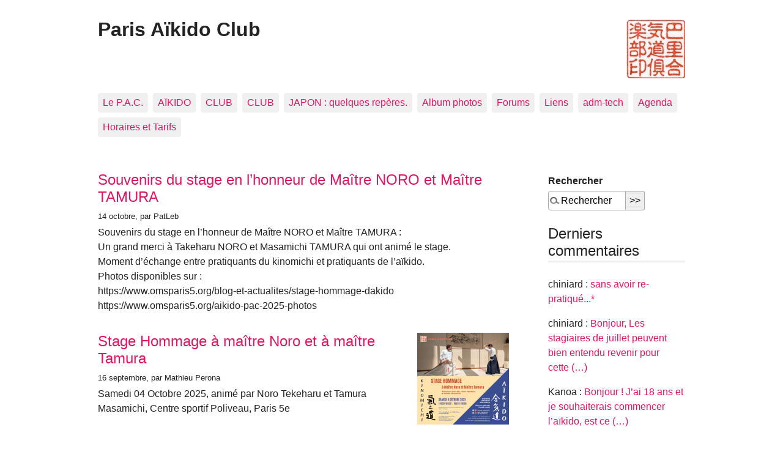

--- FILE ---
content_type: text/html; charset=utf-8
request_url: http://parisaikidoclub.com/spip/spip.php?breve135
body_size: 6288
content:
<!DOCTYPE html>
<html dir="ltr" lang="fr" class="ltr fr no-js">
<head>
	<script type='text/javascript'>/*<![CDATA[*/(function(H){H.className=H.className.replace(/\bno-js\b/,'js')})(document.documentElement);/*]]>*/</script>
	<title>Paris Aïkido Club</title>
	
	<meta http-equiv="Content-Type" content="text/html; charset=utf-8" />
<meta name="viewport" content="width=device-width, initial-scale=1" />


<link rel="alternate" type="application/rss+xml" title="Syndiquer tout le site" href="spip.php?page=backend" />

   
<link rel="stylesheet" href="squelettes-dist/css/reset.css?1760093884" type="text/css" />
<link rel="stylesheet" href="squelettes-dist/css/clear.css?1760093884" type="text/css" />
<link rel="stylesheet" href="squelettes-dist/css/font.css?1760093884" type="text/css" />
<link rel="stylesheet" href="squelettes-dist/css/links.css?1760093884" type="text/css" />
<link rel="stylesheet" href="squelettes-dist/css/typo.css?1760093884" type="text/css" />
<link rel="stylesheet" href="squelettes-dist/css/media.css?1760093884" type="text/css" />
<link rel="stylesheet" href="squelettes-dist/css/form.css?1760093884" type="text/css" />

<link rel="stylesheet" href="squelettes-dist/css/layout.css?1760093884" type="text/css" />


<link rel="stylesheet" href="squelettes-dist/css/spip.css?1760093884" type="text/css" />
<script>
var mediabox_settings={"auto_detect":true,"ns":"box","tt_img":true,"sel_g":"#documents_portfolio a[type='image\/jpeg'],#documents_portfolio a[type='image\/png'],#documents_portfolio a[type='image\/gif']","sel_c":".mediabox","str_ssStart":"Diaporama","str_ssStop":"Arr\u00eater","str_cur":"{current}\/{total}","str_prev":"Pr\u00e9c\u00e9dent","str_next":"Suivant","str_close":"Fermer","str_loading":"Chargement\u2026","str_petc":"Taper \u2019Echap\u2019 pour fermer","str_dialTitDef":"Boite de dialogue","str_dialTitMed":"Affichage d\u2019un media","splash_url":"","lity":{"skin":"_simple-dark","maxWidth":"90%","maxHeight":"90%","minWidth":"400px","minHeight":"","slideshow_speed":"2500","opacite":"0.9","defaultCaptionState":"expanded"}};
</script>
<!-- insert_head_css -->
<link rel="stylesheet" href="plugins-dist/mediabox/lib/lity/lity.css?1760097226" type="text/css" media="all" />
<link rel="stylesheet" href="plugins-dist/mediabox/lity/css/lity.mediabox.css?1760097226" type="text/css" media="all" />
<link rel="stylesheet" href="plugins-dist/mediabox/lity/skins/_simple-dark/lity.css?1760097226" type="text/css" media="all" /><link rel='stylesheet' type='text/css' media='all' href='plugins-dist/porte_plume/css/barre_outils.css?1760097226' />
<link rel='stylesheet' type='text/css' media='all' href='local/cache-css/cssdyn-css_barre_outils_icones_css-8a85cfd6.css?1759482851' />



<link rel="stylesheet" href="squelettes-dist/css/theme.css?1760093884" type="text/css" />





<script src="prive/javascript/jquery.js?1760094112" type="text/javascript"></script>

<script src="prive/javascript/jquery.form.js?1760094112" type="text/javascript"></script>

<script src="prive/javascript/jquery.autosave.js?1760094112" type="text/javascript"></script>

<script src="prive/javascript/jquery.placeholder-label.js?1760094112" type="text/javascript"></script>

<script src="prive/javascript/ajaxCallback.js?1760094112" type="text/javascript"></script>

<script src="prive/javascript/js.cookie.js?1760094112" type="text/javascript"></script>
<!-- insert_head -->
<script src="plugins-dist/mediabox/lib/lity/lity.js?1760097226" type="text/javascript"></script>
<script src="plugins-dist/mediabox/lity/js/lity.mediabox.js?1760097226" type="text/javascript"></script>
<script src="plugins-dist/mediabox/javascript/spip.mediabox.js?1760097226" type="text/javascript"></script><script type='text/javascript' src='plugins-dist/porte_plume/javascript/jquery.markitup_pour_spip.js?1760097226'></script>
<script type='text/javascript' src='plugins-dist/porte_plume/javascript/jquery.previsu_spip.js?1760097226'></script>
<script type='text/javascript' src='local/cache-js/jsdyn-javascript_porte_plume_start_js-d7204e4c.js?1759482851'></script>






<meta name="generator" content="SPIP 4.4.6" /></head>

<body class="pas_surlignable page_sommaire">
<div class="page">

	<header class="clearfix header" role="banner">
	<h1 class="spip_logo_site"><img
	src="local/cache-vignettes/L96xH96/siteon0-ddbca.jpg?1759482870" class='spip_logo' width='96' height='96'
	alt="" />Paris Aïkido Club</h1>
	
</header>	<nav class="nav clearfix" id="nav" role="navigation">
	<ul>
		
		<li class="nav-item  first"><a href="spip.php?rubrique29">Le P.A.C.</a></li>
		
		<li class="nav-item"><a href="spip.php?rubrique23">AÏKIDO</a></li>
		
		<li class="nav-item"><a href="spip.php?rubrique59">CLUB</a></li>
		
		<li class="nav-item"><a href="spip.php?rubrique62">CLUB</a></li>
		
		<li class="nav-item"><a href="spip.php?rubrique48">JAPON&nbsp;: quelques repères.</a></li>
		
		<li class="nav-item"><a href="spip.php?rubrique45">Album photos</a></li>
		
		<li class="nav-item"><a href="spip.php?rubrique41">Forums</a></li>
		
		<li class="nav-item"><a href="spip.php?rubrique21">Liens</a></li>
		
		<li class="nav-item"><a href="spip.php?rubrique69">adm-tech</a></li>
		
		<li class="nav-item"><a href="spip.php?rubrique39">Agenda</a></li>
		
		<li class="nav-item  last"><a href="spip.php?rubrique70">Horaires et Tarifs</a></li>
		
	</ul>
</nav>	
	<main class="main" role="main">
		<div class="wrapper hfeed">
		<div class="content" id="content">
			
			<div class='ajaxbloc' data-ajax-env='CWBiUngbktFuZPs3Gt5Fu53/VwV0+iEzzmDToTJQk74DPe26I2aphn3JuodlfSTylE3uZVSLZrOPg83nHYU6rbtfZLP8ebS9ob+OfPLWtUXJSAvs4TzcY/9vyP1CFNnPCo98+3jd60EvHGi9kEQinCXtHHOkhSVZOOVgLiab0lxiKYSclPCv/1Dt8/lt7kQ5y/EaAol+/4CEOgk9J4pvPGEodY6Rl8Yt7c821GE5eM3a3fCERn4BbUkrCQ==' data-origin="spip.php?breve135">

<div class="menu menu_articles" id="articles_recents">
	<h2 class="offscreen">Articles les plus récents</h2>
	<a id='pagination_articles' class='pagination_ancre'></a>
	<ul>
		
		<li dir="ltr" class="hentry clearfix text-left">
			
			<h3 class="h2 entry-title"><a href="spip.php?article892" rel="bookmark">Souvenirs du stage en l&#8217;honneur de Maître NORO et Maître TAMURA</a></h3>
			<small><abbr class="published" title="2025-10-14T11:55:16Z">14 octobre</abbr>, par  PatLeb</small>
			<div class="introduction entry-content">
<p>Souvenirs du stage en l’honneur de Maître NORO et Maître TAMURA&nbsp;: 
<br class='autobr' />
Un grand merci à Takeharu NORO et Masamichi TAMURA qui ont animé le stage. 
<br class='autobr' />
Moment d’échange entre pratiquants du kinomichi et pratiquants de l’aïkido. 
<br class='autobr' />
Photos disponibles sur&nbsp;:
<br class='autobr' />
https://www.omsparis5.org/blog-et-actualites/stage-hommage-dakido 
<br class='autobr' />
https://www.omsparis5.org/aikido-pac-2025-photos</p>
</div>
		</li>
		
		<li dir="ltr" class="hentry clearfix text-left">
			<a href="spip.php?article891"><img
	src="local/cache-vignettes/L150xH150/arton891-74f7e.png?1759482870" class='spip_logo' width='150' height='150'
	alt="" /></a>
			<h3 class="h2 entry-title"><a href="spip.php?article891" rel="bookmark">Stage Hommage à maître Noro et à maître Tamura</a></h3>
			<small><abbr class="published" title="2025-09-16T07:24:43Z">16 septembre</abbr>, par  Mathieu Perona</small>
			<div class="introduction entry-content"><p>Samedi 04 Octobre 2025, animé par Noro Tekeharu et Tamura Masamichi, Centre sportif Poliveau, Paris 5e</p></div>
		</li>
		
		<li dir="ltr" class="hentry clearfix text-left">
			<a href="spip.php?article890"><img
	src="local/cache-vignettes/L150xH177/arton890-17b26.jpg?1759482870" class='spip_logo' width='150' height='177'
	alt="" /></a>
			<h3 class="h2 entry-title"><a href="spip.php?article890" rel="bookmark">Ivan Trabuc</a></h3>
			<small><abbr class="published" title="2025-09-11T10:14:44Z">11 septembre</abbr>, par  Mathieu Perona</small>
			<div class="introduction entry-content">
<p>Désireux de commencer un art martial alors que je suis étudiant, je découvre par hasard l’aïkido en franchissant les portes du Paris Aïkido Club. Je suis immédiatement subjugué par la beauté des mouvements et certain d’en faire une pratique au long cours. 
<br class='autobr' />
Je vais passer une dizaine d’années dans le dojo, auprès d’Arnaud Chiniard et de Matthieu Caillat, qui entretiennent ma flamme et me conduisent au deuxième dan et à l’obtention du brevet fédéral. Je complète ensuite ma formation auprès de&nbsp;(…)</p>
</div>
		</li>
		
		<li dir="ltr" class="hentry clearfix text-left">
			<a href="spip.php?article889"><img
	src="local/cache-vignettes/L13xH14/rubon40-7c5a2.gif?1759482870" class='spip_logo' width='13' height='14'
	alt="" /></a>
			<h3 class="h2 entry-title"><a href="spip.php?article889" rel="bookmark">Semaine gratuite d’initiation et de découverte&nbsp;: 1er - 5 septembre 2025</a></h3>
			<small><abbr class="published" title="2025-07-09T19:40:47Z">9 juillet</abbr>, par  Mathieu Perona</small>
			<div class="introduction entry-content"><p>Nous reprenons notre tradition d’accueil de début de saison, avec un stage de découverte, ouvert à toutes et à tous, du 1er au 05 septembre 2025.</p></div>
		</li>
		
		<li dir="ltr" class="hentry clearfix text-left">
			<a href="spip.php?article888"><img
	src="local/cache-vignettes/L13xH14/rubon40-7c5a2.gif?1759482870" class='spip_logo' width='13' height='14'
	alt="" /></a>
			<h3 class="h2 entry-title"><a href="spip.php?article888" rel="bookmark">Semaine gratuite d’initiation et de découverte&nbsp;: 30 juin-04 juillet 2025</a></h3>
			<small><abbr class="published" title="2025-06-23T14:27:19Z">23 juin</abbr>, par  Mathieu Perona</small>
			<div class="introduction entry-content"><p>Nous reprenons notre tradition d’accueil de fin de saison, avec un stage de découverte, ouvert à toutes et à tous, du 30 juin au 04 juillet 2025.</p></div>
		</li>
		
		<li dir="ltr" class="hentry clearfix text-left">
			<a href="spip.php?article886"><img
	src="local/cache-vignettes/L150xH407/arton886-54343.jpg?1759482871" class='spip_logo' width='150' height='407'
	alt="" /></a>
			<h3 class="h2 entry-title"><a href="spip.php?article886" rel="bookmark">Notre nouveau Kamiza</a></h3>
			<small><abbr class="published" title="2025-01-30T07:30:58Z">30 janvier</abbr>, par  Mathieu Perona</small>
			<div class="introduction entry-content"><p>Nous ouvrons l&#8217;année 2025 avec un nouveau kamiza à Ortolan. Mais que représente-t-il&nbsp;?</p></div>
		</li>
		
		<li dir="ltr" class="hentry clearfix text-left">
			<a href="spip.php?article887"><img
	src="local/cache-vignettes/L150xH98/arton887-1ccdf.jpg?1759482871" class='spip_logo' width='150' height='98'
	alt="" /></a>
			<h3 class="h2 entry-title"><a href="spip.php?article887" rel="bookmark">souvenir du stage du 18 janvier 2025 en compagnie de Masamichi TAMURA</a></h3>
			<small><abbr class="published" title="2025-01-23T07:35:00Z">23 janvier</abbr>, par  PatLeb</small>
			<div class="introduction entry-content">
<p>un grand merci à Masamichi TAMURA, de nous avoir honoré par sa venue</p>
</div>
		</li>
		
		<li dir="ltr" class="hentry clearfix text-left">
			<a href="spip.php?article883"><img
	src="local/cache-vignettes/L150xH100/arton883-ecefe.jpg?1759482871" class='spip_logo' width='150' height='100'
	alt="" /></a>
			<h3 class="h2 entry-title"><a href="spip.php?article883" rel="bookmark">Découverte de l&#8217;aïkido Kobayashi ryu avec Cinzia PAVIOT - 30/11/2024</a></h3>
			<small><abbr class="published" title="2024-12-10T22:51:18Z">10 décembre 2024</abbr>, par  PatLeb</small>
			<div class="introduction entry-content">
<p>Un grand merci à Cinzia PAVIOT et à ses élèves pour nous avoir fait partager leur pratique.</p>
</div>
		</li>
		
		<li dir="ltr" class="hentry clearfix text-left">
			<a href="spip.php?article882"><img
	src="local/cache-vignettes/L150xH100/arton882-6e29d.jpg?1759482871" class='spip_logo' width='150' height='100'
	alt="" /></a>
			<h3 class="h2 entry-title"><a href="spip.php?article882" rel="bookmark">souvenir du stage du 12 octobre 2024 en compagnie de Jacques Muguruza</a></h3>
			<small><abbr class="published" title="2024-10-22T21:31:28Z">22 octobre 2024</abbr>, par  PatLeb</small>
			<div class="introduction entry-content">
<p>Un travail intense mettant en évidence l’importance de l’engagement d’aïte dans ses attaques et l’importance de la stabilité et du centrage dans le travail de  shite</p>
</div>
		</li>
		
		<li dir="ltr" class="hentry clearfix text-left">
			<a href="spip.php?article881"><img
	src="local/cache-vignettes/L150xH75/arton881-83280.jpg?1759482871" class='spip_logo' width='150' height='75'
	alt="" /></a>
			<h3 class="h2 entry-title"><a href="spip.php?article881" rel="bookmark">le PAC participe à Octobre rose</a></h3>
			<small><abbr class="published" title="2024-09-25T16:29:00Z">25 septembre 2024</abbr>, par  PatLeb</small>
			<div class="introduction entry-content">
<p>Le Paris Aïkido Club
<br class='autobr' />
vous invite à des journées portes ouvertes
<br class='autobr' />
tout le mois d’octobre 
<br class='autobr' />
Initiez-vous à cet art martial japonais et participez à 3 cours&nbsp;:
<br class='autobr' />
nous vous offrirons votre ceinture rose&nbsp;! 
<br class='autobr' />
Vous pouvez aussi nous l’acheter (20 €).
<br class='autobr' />
 Cet argent sera reversé pour soutenir la recherche médicale sur le cancer du sein.</p>
</div>
		</li>
		
	</ul>
	<nav role="navigation" class="p pagination"><ul class="pagination-items pagination_precedent_suivant"><li class="pagination-item prev disabled"><span class="pagination-item-label on" rel='prev'>page précédente</span></li><li class="pagination-item next"><a href='spip.php?breve135&amp;debut_articles=10#pagination_articles' class='pagination-item-label lien_pagination' rel='next'>page suivante</a></li>
</ul></nav>
</div><!--#articles_recents-->
</div><!--ajaxbloc-->		</div><!--.content-->
		</div><!--.wrapper-->
		
		<aside class="aside" role="complementary">
						<div class="formulaire_spip formulaire_recherche" id="formulaire_recherche">
<form action="spip.php?page=recherche" method="get"><div>
	<input name="page" value="recherche" type="hidden"
>
	
	<label for="recherche">Rechercher</label>
	<input type="text" class="text" size="10" name="recherche" id="recherche" value="Rechercher" accesskey="4" /><input type="submit" class="submit" value="&gt;&gt;" title="Rechercher" />
</div></form>
</div>
			
			
			
			
			
			
			<div class="menu menu_comments">
				<h2>Derniers commentaires</h2>
				<ul>
					
					<li>chiniard&nbsp;: <a href="spip.php?article878#forum14992" title="Semaine gratuite d&#039;initiation et de découverte : 02-06 septembre 2024">sans avoir re-pratiqué...*</a></li>
					
					<li>chiniard&nbsp;: <a href="spip.php?article878#forum14991" title="Semaine gratuite d&#039;initiation et de découverte : 02-06 septembre 2024">Bonjour, 

Les stagiaires de juillet peuvent bien entendu revenir pour cette&nbsp;(…)</a></li>
					
					<li>Kanoa&nbsp;: <a href="spip.php?article419#forum14989" title="Récapitulatif de nos créneaux et cours">Bonjour ! 

J’ai 18 ans et je souhaiterais commencer l’aïkido, est ce&nbsp;(…)</a></li>
					
					<li>chiniard&nbsp;: <a href="spip.php?article856#forum14987" title="Protocole sanitaire">nouvelle info municipale liée au contexte sanitaire : 

...

bonjour à tous.&nbsp;(…)</a></li>
					
					<li>chiniard&nbsp;: <a href="spip.php?article850#forum14985" title="Les stages gratuits du PAC pour la saison 2019 / 2020">ce planning prévisionnel est presque finalisé. n’hésitez pas à revenir sur&nbsp;(…)</a></li>
					
				</ul>
			</div>
			
			
			
			
			
			<div class="formulaire_spip formulaire_inscription ajax" id="formulaire_inscription">


 
<form method="post" action="/spip/spip.php?breve135" class="lateral-form">
	<span class="form-hidden"><input name="breve135" value="" type="hidden"
><input name='formulaire_action' type='hidden'
		value='inscription'><input name='formulaire_action_args' type='hidden'
		value='kWTq1XgbkpC6V0oa1IRm2vnaTzAmo5NHzHlRIVZ1fJ7/Xvrkwl4txzOvhQyexRbByXJ7chgHHGK0bESOAae7jCWHdo23b0KfYIlvmIBTjZfugkfbEY4Ah2UwFy7E7CamMd0LiEQHgs/DXrwv'><input name='formulaire_action_sign' type='hidden'
		value=''></span><fieldset>
		
		<div class="padd-post-box titre-sans-icone">
		 
		
		<div class="padd-post-box-title"><h3>Identifiants personnels</h3></div>
		<p class='explication'>Indiquez ici votre nom et votre adresse email. Votre identifiant personnel vous parviendra rapidement, par courrier électronique.</p>
		</div>
		<ul>
			<li class='saisie_nom_inscription obligatoire'>
				<p class="input">
					<label for="nom_inscription">form pet votre nom</label>
					
					<input name="nom_inscription" id="nom_inscription" value="form pet votre nom" size="30" type="text" />
				</p>
			</li>
			<li class='saisie_mail_inscription obligatoire'>
				<p class="input">
					<label for="mail_inscription">form pet votre email</label>
					
					<input name="mail_inscription" id="mail_inscription" value="form pet votre email" size="30" type="text" />
				</p>
			</li>
		</ul>
	</fieldset>
	
	<p style="display: none;">
		<label for="nobot">Veuillez laisser ce champ vide :</label>
		<input type="text" class="text" name="nobot" id="nobot" value="" size="10" />
	</p>
	<p class="boutons"><input type="submit" class="submit" value="Valider" /></p>
 </form>


</div>
		</aside><!--.aside-->
	</main><!--.main-->
	
	<footer class="footer clearfix" role="contentinfo">
	<p class="colophon">
		 2001 - 2025 Paris Aïkido Club
		<br /><a rel="contents" href="spip.php?page=plan" class="first">Plan du site</a>
		  | <a href="spip.php?page=login&amp;url=spip.php%3Fbreve135" rel="nofollow" class='login_modal'>Se connecter</a> |
		<a rel="nofollow" href="spip.php?page=contact">Contact</a> |
		<a href="spip.php?page=backend" rel="alternate" title="Syndiquer tout le site" class="last">RSS&nbsp;2.0</a>
	</p>
	<small class="generator"><a href="https://www.spip.net/" rel="generator" title="Site réalisé avec SPIP" class="generator spip_out"><svg class='SPIP' viewBox="0 -1 200 154" xmlns="http://www.w3.org/2000/svg" width="60" height="40" focusable='false' aria-hidden='true'>
  <path class="letter_s" d="M85.9 108c-6.2-24.8-32-22.2-36.1-38.9-2.9-11.8 5-20.8 16.8-23.8A22.1 22.1 0 0188.4 52l.1.1.5.6.3.4.3.5.1.1c1.1 1.4 1.7 2.4 2.6 2.2.8-.2 1.2-2 1.4-3.3a46.9 46.9 0 00-58-51.4A47.4 47.4 0 001.4 58.3c8.3 33.9 40.2 39.6 57.5 48.2a14 14 0 01-2.7 26.3H56l-.7.2c-1.5.4-1.9.2-1.9.8 0 .4 1 .9 1.6 1.2a23 23 0 0030.9-27z" fill="currentColor"/>
  <path class="letter_p letter_p1" d="M132.6 116.6c3.9-19.2-12.6-19.2-18.7-18.3l-1.6.3c-5 .8-5.7 1-6.8.6a3 3 0 01-.8-.4l-.7-.5c-1.6-.9-3.5-.7-3.5-.7h-.3.1c-1.2 0-2.5 1-2.7 2.2l-15.5 49.8s-1 2.8 2 2.8h.9s7.9.7 11.9-10.7l10.6-34.8h4c9.2-.2 10.4 10.9 5.4 18.5-2.9 4.4-5.7 5.5-8.7 6.7l-2.5.8s-2.6.5-2.6 1.4c0 .7.9 1.2 2 1.5 1.4.2 3 .4 4.7.4 7.6 0 20.7-5.6 22.8-19.4.1-.6-.1.5 0-.2" fill="currentColor"/>
  <path class="letter_i" d="M154 97.8h-1.7c-2.5 0-4.2.7-5.4 1.4l-.3.2c-2 1.3-2.8 3.6-2.8 3.6l-10 32c-.3 1.2.5 2.2 1.8 2.2h6.6c1.2 0 2.5-1 2.7-2.2l10.9-35c.2-1.3-.6-2.2-1.8-2.2" fill="currentColor"/>
  <path class="letter_i letter_i_dot" d="M148 94h7.3c2.1-.2 3.2-2.5 3.1-3.6 0-1.1-1.1-2-3.4-2-2.3.1-7 1.4-7.2 5.2l.2.4" fill="currentColor"/>
  <path class="letter_p letter_p2" d="M199.4 116.6c3.9-19.2-12.6-19.2-18.7-18.3l-1.6.3c-5 .8-5.7 1-6.8.6a3 3 0 01-.8-.4l-.7-.5c-1.6-.9-3.5-.7-3.5-.7h-.3.1c-1.2 0-2.5 1-2.7 2.2l-15.5 49.8s-1 2.8 2 2.8h.9s7.9.7 11.9-10.7l9.6-31.7c-1.6-.5-2.6-1-3.5-1.6-2-1.4-2.1-2.8-.6-2.3 1.4.5 3.1.9 9.2.8 9.2-.2 10.4 10.9 5.4 18.5-2.9 4.4-5.7 5.5-8.7 6.7l-2.5.8s-2.6.5-2.6 1.4c0 .7.9 1.2 2 1.5 1.4.2 3 .4 4.7.4 7.6 0 20.7-5.6 22.8-19.4 0-.6-.2.5-.1-.2" fill="currentColor"/>
</svg>
</a></small>
</footer>	
</div><!--.page-->
</body>
</html>
